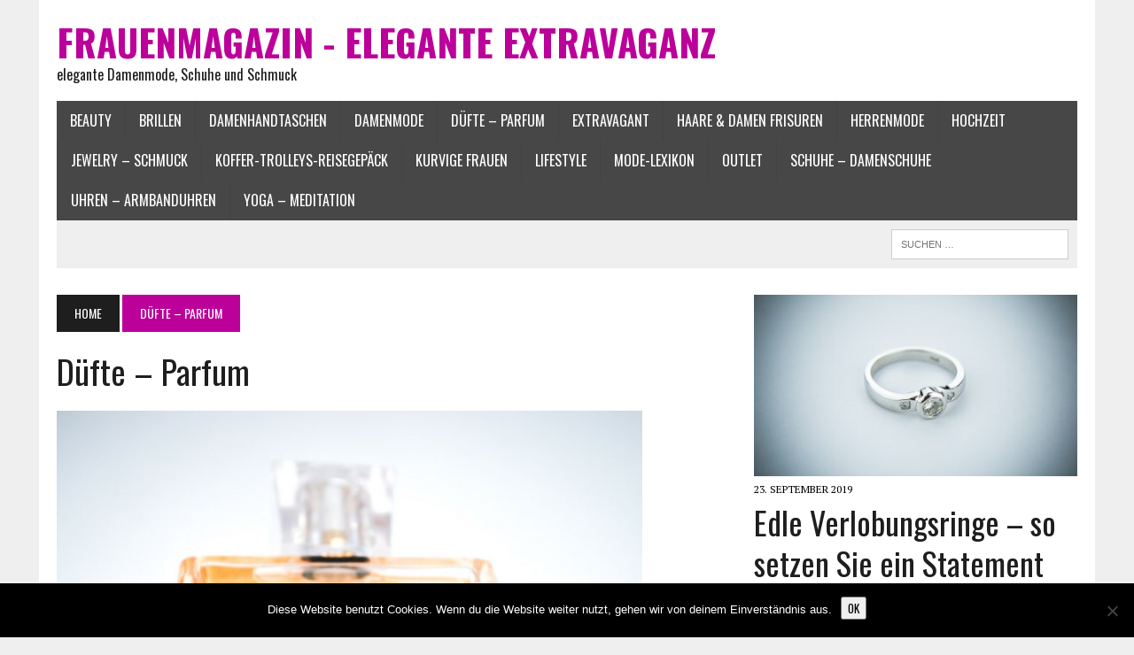

--- FILE ---
content_type: text/html; charset=UTF-8
request_url: https://www.elegante-extravaganz.de/category/duefte-parfum/
body_size: 10472
content:
<!DOCTYPE html>
<html class="no-js" lang="de">
<head>
<meta charset="UTF-8">
<meta name="viewport" content="width=device-width, initial-scale=1.0">
<link rel="profile" href="http://gmpg.org/xfn/11" />
<meta name='robots' content='index, follow, max-image-preview:large, max-snippet:-1, max-video-preview:-1' />

	<!-- This site is optimized with the Yoast SEO plugin v26.7 - https://yoast.com/wordpress/plugins/seo/ -->
	<title>Düfte - Parfum Archive - Frauenmagazin - Elegante Extravaganz</title>
	<link rel="canonical" href="https://www.elegante-extravaganz.de/category/duefte-parfum/" />
	<meta property="og:locale" content="de_DE" />
	<meta property="og:type" content="article" />
	<meta property="og:title" content="Düfte - Parfum Archive - Frauenmagazin - Elegante Extravaganz" />
	<meta property="og:url" content="https://www.elegante-extravaganz.de/category/duefte-parfum/" />
	<meta property="og:site_name" content="Frauenmagazin - Elegante Extravaganz" />
	<meta name="twitter:card" content="summary_large_image" />
	<script type="application/ld+json" class="yoast-schema-graph">{"@context":"https://schema.org","@graph":[{"@type":"CollectionPage","@id":"https://www.elegante-extravaganz.de/category/duefte-parfum/","url":"https://www.elegante-extravaganz.de/category/duefte-parfum/","name":"Düfte - Parfum Archive - Frauenmagazin - Elegante Extravaganz","isPartOf":{"@id":"https://www.elegante-extravaganz.de/#website"},"primaryImageOfPage":{"@id":"https://www.elegante-extravaganz.de/category/duefte-parfum/#primaryimage"},"image":{"@id":"https://www.elegante-extravaganz.de/category/duefte-parfum/#primaryimage"},"thumbnailUrl":"https://www.elegante-extravaganz.de/wp-content/uploads/2017/05/perfume-293865_1280-e1493654097958.jpg","breadcrumb":{"@id":"https://www.elegante-extravaganz.de/category/duefte-parfum/#breadcrumb"},"inLanguage":"de"},{"@type":"ImageObject","inLanguage":"de","@id":"https://www.elegante-extravaganz.de/category/duefte-parfum/#primaryimage","url":"https://www.elegante-extravaganz.de/wp-content/uploads/2017/05/perfume-293865_1280-e1493654097958.jpg","contentUrl":"https://www.elegante-extravaganz.de/wp-content/uploads/2017/05/perfume-293865_1280-e1493654097958.jpg","width":800,"height":529},{"@type":"BreadcrumbList","@id":"https://www.elegante-extravaganz.de/category/duefte-parfum/#breadcrumb","itemListElement":[{"@type":"ListItem","position":1,"name":"Startseite","item":"https://www.elegante-extravaganz.de/"},{"@type":"ListItem","position":2,"name":"Düfte - Parfum"}]},{"@type":"WebSite","@id":"https://www.elegante-extravaganz.de/#website","url":"https://www.elegante-extravaganz.de/","name":"Frauenmagazin - Elegante Extravaganz","description":"elegante Damenmode, Schuhe und Schmuck","potentialAction":[{"@type":"SearchAction","target":{"@type":"EntryPoint","urlTemplate":"https://www.elegante-extravaganz.de/?s={search_term_string}"},"query-input":{"@type":"PropertyValueSpecification","valueRequired":true,"valueName":"search_term_string"}}],"inLanguage":"de"}]}</script>
	<!-- / Yoast SEO plugin. -->


<link rel='dns-prefetch' href='//fonts.googleapis.com' />
<link rel="alternate" type="application/rss+xml" title="Frauenmagazin - Elegante Extravaganz &raquo; Feed" href="https://www.elegante-extravaganz.de/feed/" />
<link rel="alternate" type="application/rss+xml" title="Frauenmagazin - Elegante Extravaganz &raquo; Kommentar-Feed" href="https://www.elegante-extravaganz.de/comments/feed/" />
<link rel="alternate" type="application/rss+xml" title="Frauenmagazin - Elegante Extravaganz &raquo; Düfte - Parfum Kategorie-Feed" href="https://www.elegante-extravaganz.de/category/duefte-parfum/feed/" />
<style id='wp-img-auto-sizes-contain-inline-css' type='text/css'>
img:is([sizes=auto i],[sizes^="auto," i]){contain-intrinsic-size:3000px 1500px}
/*# sourceURL=wp-img-auto-sizes-contain-inline-css */
</style>
<style id='wp-emoji-styles-inline-css' type='text/css'>

	img.wp-smiley, img.emoji {
		display: inline !important;
		border: none !important;
		box-shadow: none !important;
		height: 1em !important;
		width: 1em !important;
		margin: 0 0.07em !important;
		vertical-align: -0.1em !important;
		background: none !important;
		padding: 0 !important;
	}
/*# sourceURL=wp-emoji-styles-inline-css */
</style>
<style id='wp-block-library-inline-css' type='text/css'>
:root{--wp-block-synced-color:#7a00df;--wp-block-synced-color--rgb:122,0,223;--wp-bound-block-color:var(--wp-block-synced-color);--wp-editor-canvas-background:#ddd;--wp-admin-theme-color:#007cba;--wp-admin-theme-color--rgb:0,124,186;--wp-admin-theme-color-darker-10:#006ba1;--wp-admin-theme-color-darker-10--rgb:0,107,160.5;--wp-admin-theme-color-darker-20:#005a87;--wp-admin-theme-color-darker-20--rgb:0,90,135;--wp-admin-border-width-focus:2px}@media (min-resolution:192dpi){:root{--wp-admin-border-width-focus:1.5px}}.wp-element-button{cursor:pointer}:root .has-very-light-gray-background-color{background-color:#eee}:root .has-very-dark-gray-background-color{background-color:#313131}:root .has-very-light-gray-color{color:#eee}:root .has-very-dark-gray-color{color:#313131}:root .has-vivid-green-cyan-to-vivid-cyan-blue-gradient-background{background:linear-gradient(135deg,#00d084,#0693e3)}:root .has-purple-crush-gradient-background{background:linear-gradient(135deg,#34e2e4,#4721fb 50%,#ab1dfe)}:root .has-hazy-dawn-gradient-background{background:linear-gradient(135deg,#faaca8,#dad0ec)}:root .has-subdued-olive-gradient-background{background:linear-gradient(135deg,#fafae1,#67a671)}:root .has-atomic-cream-gradient-background{background:linear-gradient(135deg,#fdd79a,#004a59)}:root .has-nightshade-gradient-background{background:linear-gradient(135deg,#330968,#31cdcf)}:root .has-midnight-gradient-background{background:linear-gradient(135deg,#020381,#2874fc)}:root{--wp--preset--font-size--normal:16px;--wp--preset--font-size--huge:42px}.has-regular-font-size{font-size:1em}.has-larger-font-size{font-size:2.625em}.has-normal-font-size{font-size:var(--wp--preset--font-size--normal)}.has-huge-font-size{font-size:var(--wp--preset--font-size--huge)}.has-text-align-center{text-align:center}.has-text-align-left{text-align:left}.has-text-align-right{text-align:right}.has-fit-text{white-space:nowrap!important}#end-resizable-editor-section{display:none}.aligncenter{clear:both}.items-justified-left{justify-content:flex-start}.items-justified-center{justify-content:center}.items-justified-right{justify-content:flex-end}.items-justified-space-between{justify-content:space-between}.screen-reader-text{border:0;clip-path:inset(50%);height:1px;margin:-1px;overflow:hidden;padding:0;position:absolute;width:1px;word-wrap:normal!important}.screen-reader-text:focus{background-color:#ddd;clip-path:none;color:#444;display:block;font-size:1em;height:auto;left:5px;line-height:normal;padding:15px 23px 14px;text-decoration:none;top:5px;width:auto;z-index:100000}html :where(.has-border-color){border-style:solid}html :where([style*=border-top-color]){border-top-style:solid}html :where([style*=border-right-color]){border-right-style:solid}html :where([style*=border-bottom-color]){border-bottom-style:solid}html :where([style*=border-left-color]){border-left-style:solid}html :where([style*=border-width]){border-style:solid}html :where([style*=border-top-width]){border-top-style:solid}html :where([style*=border-right-width]){border-right-style:solid}html :where([style*=border-bottom-width]){border-bottom-style:solid}html :where([style*=border-left-width]){border-left-style:solid}html :where(img[class*=wp-image-]){height:auto;max-width:100%}:where(figure){margin:0 0 1em}html :where(.is-position-sticky){--wp-admin--admin-bar--position-offset:var(--wp-admin--admin-bar--height,0px)}@media screen and (max-width:600px){html :where(.is-position-sticky){--wp-admin--admin-bar--position-offset:0px}}

/*# sourceURL=wp-block-library-inline-css */
</style><style id='global-styles-inline-css' type='text/css'>
:root{--wp--preset--aspect-ratio--square: 1;--wp--preset--aspect-ratio--4-3: 4/3;--wp--preset--aspect-ratio--3-4: 3/4;--wp--preset--aspect-ratio--3-2: 3/2;--wp--preset--aspect-ratio--2-3: 2/3;--wp--preset--aspect-ratio--16-9: 16/9;--wp--preset--aspect-ratio--9-16: 9/16;--wp--preset--color--black: #000000;--wp--preset--color--cyan-bluish-gray: #abb8c3;--wp--preset--color--white: #ffffff;--wp--preset--color--pale-pink: #f78da7;--wp--preset--color--vivid-red: #cf2e2e;--wp--preset--color--luminous-vivid-orange: #ff6900;--wp--preset--color--luminous-vivid-amber: #fcb900;--wp--preset--color--light-green-cyan: #7bdcb5;--wp--preset--color--vivid-green-cyan: #00d084;--wp--preset--color--pale-cyan-blue: #8ed1fc;--wp--preset--color--vivid-cyan-blue: #0693e3;--wp--preset--color--vivid-purple: #9b51e0;--wp--preset--gradient--vivid-cyan-blue-to-vivid-purple: linear-gradient(135deg,rgb(6,147,227) 0%,rgb(155,81,224) 100%);--wp--preset--gradient--light-green-cyan-to-vivid-green-cyan: linear-gradient(135deg,rgb(122,220,180) 0%,rgb(0,208,130) 100%);--wp--preset--gradient--luminous-vivid-amber-to-luminous-vivid-orange: linear-gradient(135deg,rgb(252,185,0) 0%,rgb(255,105,0) 100%);--wp--preset--gradient--luminous-vivid-orange-to-vivid-red: linear-gradient(135deg,rgb(255,105,0) 0%,rgb(207,46,46) 100%);--wp--preset--gradient--very-light-gray-to-cyan-bluish-gray: linear-gradient(135deg,rgb(238,238,238) 0%,rgb(169,184,195) 100%);--wp--preset--gradient--cool-to-warm-spectrum: linear-gradient(135deg,rgb(74,234,220) 0%,rgb(151,120,209) 20%,rgb(207,42,186) 40%,rgb(238,44,130) 60%,rgb(251,105,98) 80%,rgb(254,248,76) 100%);--wp--preset--gradient--blush-light-purple: linear-gradient(135deg,rgb(255,206,236) 0%,rgb(152,150,240) 100%);--wp--preset--gradient--blush-bordeaux: linear-gradient(135deg,rgb(254,205,165) 0%,rgb(254,45,45) 50%,rgb(107,0,62) 100%);--wp--preset--gradient--luminous-dusk: linear-gradient(135deg,rgb(255,203,112) 0%,rgb(199,81,192) 50%,rgb(65,88,208) 100%);--wp--preset--gradient--pale-ocean: linear-gradient(135deg,rgb(255,245,203) 0%,rgb(182,227,212) 50%,rgb(51,167,181) 100%);--wp--preset--gradient--electric-grass: linear-gradient(135deg,rgb(202,248,128) 0%,rgb(113,206,126) 100%);--wp--preset--gradient--midnight: linear-gradient(135deg,rgb(2,3,129) 0%,rgb(40,116,252) 100%);--wp--preset--font-size--small: 13px;--wp--preset--font-size--medium: 20px;--wp--preset--font-size--large: 36px;--wp--preset--font-size--x-large: 42px;--wp--preset--spacing--20: 0.44rem;--wp--preset--spacing--30: 0.67rem;--wp--preset--spacing--40: 1rem;--wp--preset--spacing--50: 1.5rem;--wp--preset--spacing--60: 2.25rem;--wp--preset--spacing--70: 3.38rem;--wp--preset--spacing--80: 5.06rem;--wp--preset--shadow--natural: 6px 6px 9px rgba(0, 0, 0, 0.2);--wp--preset--shadow--deep: 12px 12px 50px rgba(0, 0, 0, 0.4);--wp--preset--shadow--sharp: 6px 6px 0px rgba(0, 0, 0, 0.2);--wp--preset--shadow--outlined: 6px 6px 0px -3px rgb(255, 255, 255), 6px 6px rgb(0, 0, 0);--wp--preset--shadow--crisp: 6px 6px 0px rgb(0, 0, 0);}:where(.is-layout-flex){gap: 0.5em;}:where(.is-layout-grid){gap: 0.5em;}body .is-layout-flex{display: flex;}.is-layout-flex{flex-wrap: wrap;align-items: center;}.is-layout-flex > :is(*, div){margin: 0;}body .is-layout-grid{display: grid;}.is-layout-grid > :is(*, div){margin: 0;}:where(.wp-block-columns.is-layout-flex){gap: 2em;}:where(.wp-block-columns.is-layout-grid){gap: 2em;}:where(.wp-block-post-template.is-layout-flex){gap: 1.25em;}:where(.wp-block-post-template.is-layout-grid){gap: 1.25em;}.has-black-color{color: var(--wp--preset--color--black) !important;}.has-cyan-bluish-gray-color{color: var(--wp--preset--color--cyan-bluish-gray) !important;}.has-white-color{color: var(--wp--preset--color--white) !important;}.has-pale-pink-color{color: var(--wp--preset--color--pale-pink) !important;}.has-vivid-red-color{color: var(--wp--preset--color--vivid-red) !important;}.has-luminous-vivid-orange-color{color: var(--wp--preset--color--luminous-vivid-orange) !important;}.has-luminous-vivid-amber-color{color: var(--wp--preset--color--luminous-vivid-amber) !important;}.has-light-green-cyan-color{color: var(--wp--preset--color--light-green-cyan) !important;}.has-vivid-green-cyan-color{color: var(--wp--preset--color--vivid-green-cyan) !important;}.has-pale-cyan-blue-color{color: var(--wp--preset--color--pale-cyan-blue) !important;}.has-vivid-cyan-blue-color{color: var(--wp--preset--color--vivid-cyan-blue) !important;}.has-vivid-purple-color{color: var(--wp--preset--color--vivid-purple) !important;}.has-black-background-color{background-color: var(--wp--preset--color--black) !important;}.has-cyan-bluish-gray-background-color{background-color: var(--wp--preset--color--cyan-bluish-gray) !important;}.has-white-background-color{background-color: var(--wp--preset--color--white) !important;}.has-pale-pink-background-color{background-color: var(--wp--preset--color--pale-pink) !important;}.has-vivid-red-background-color{background-color: var(--wp--preset--color--vivid-red) !important;}.has-luminous-vivid-orange-background-color{background-color: var(--wp--preset--color--luminous-vivid-orange) !important;}.has-luminous-vivid-amber-background-color{background-color: var(--wp--preset--color--luminous-vivid-amber) !important;}.has-light-green-cyan-background-color{background-color: var(--wp--preset--color--light-green-cyan) !important;}.has-vivid-green-cyan-background-color{background-color: var(--wp--preset--color--vivid-green-cyan) !important;}.has-pale-cyan-blue-background-color{background-color: var(--wp--preset--color--pale-cyan-blue) !important;}.has-vivid-cyan-blue-background-color{background-color: var(--wp--preset--color--vivid-cyan-blue) !important;}.has-vivid-purple-background-color{background-color: var(--wp--preset--color--vivid-purple) !important;}.has-black-border-color{border-color: var(--wp--preset--color--black) !important;}.has-cyan-bluish-gray-border-color{border-color: var(--wp--preset--color--cyan-bluish-gray) !important;}.has-white-border-color{border-color: var(--wp--preset--color--white) !important;}.has-pale-pink-border-color{border-color: var(--wp--preset--color--pale-pink) !important;}.has-vivid-red-border-color{border-color: var(--wp--preset--color--vivid-red) !important;}.has-luminous-vivid-orange-border-color{border-color: var(--wp--preset--color--luminous-vivid-orange) !important;}.has-luminous-vivid-amber-border-color{border-color: var(--wp--preset--color--luminous-vivid-amber) !important;}.has-light-green-cyan-border-color{border-color: var(--wp--preset--color--light-green-cyan) !important;}.has-vivid-green-cyan-border-color{border-color: var(--wp--preset--color--vivid-green-cyan) !important;}.has-pale-cyan-blue-border-color{border-color: var(--wp--preset--color--pale-cyan-blue) !important;}.has-vivid-cyan-blue-border-color{border-color: var(--wp--preset--color--vivid-cyan-blue) !important;}.has-vivid-purple-border-color{border-color: var(--wp--preset--color--vivid-purple) !important;}.has-vivid-cyan-blue-to-vivid-purple-gradient-background{background: var(--wp--preset--gradient--vivid-cyan-blue-to-vivid-purple) !important;}.has-light-green-cyan-to-vivid-green-cyan-gradient-background{background: var(--wp--preset--gradient--light-green-cyan-to-vivid-green-cyan) !important;}.has-luminous-vivid-amber-to-luminous-vivid-orange-gradient-background{background: var(--wp--preset--gradient--luminous-vivid-amber-to-luminous-vivid-orange) !important;}.has-luminous-vivid-orange-to-vivid-red-gradient-background{background: var(--wp--preset--gradient--luminous-vivid-orange-to-vivid-red) !important;}.has-very-light-gray-to-cyan-bluish-gray-gradient-background{background: var(--wp--preset--gradient--very-light-gray-to-cyan-bluish-gray) !important;}.has-cool-to-warm-spectrum-gradient-background{background: var(--wp--preset--gradient--cool-to-warm-spectrum) !important;}.has-blush-light-purple-gradient-background{background: var(--wp--preset--gradient--blush-light-purple) !important;}.has-blush-bordeaux-gradient-background{background: var(--wp--preset--gradient--blush-bordeaux) !important;}.has-luminous-dusk-gradient-background{background: var(--wp--preset--gradient--luminous-dusk) !important;}.has-pale-ocean-gradient-background{background: var(--wp--preset--gradient--pale-ocean) !important;}.has-electric-grass-gradient-background{background: var(--wp--preset--gradient--electric-grass) !important;}.has-midnight-gradient-background{background: var(--wp--preset--gradient--midnight) !important;}.has-small-font-size{font-size: var(--wp--preset--font-size--small) !important;}.has-medium-font-size{font-size: var(--wp--preset--font-size--medium) !important;}.has-large-font-size{font-size: var(--wp--preset--font-size--large) !important;}.has-x-large-font-size{font-size: var(--wp--preset--font-size--x-large) !important;}
/*# sourceURL=global-styles-inline-css */
</style>

<style id='classic-theme-styles-inline-css' type='text/css'>
/*! This file is auto-generated */
.wp-block-button__link{color:#fff;background-color:#32373c;border-radius:9999px;box-shadow:none;text-decoration:none;padding:calc(.667em + 2px) calc(1.333em + 2px);font-size:1.125em}.wp-block-file__button{background:#32373c;color:#fff;text-decoration:none}
/*# sourceURL=/wp-includes/css/classic-themes.min.css */
</style>
<link rel='stylesheet' id='cookie-notice-front-css' href='https://www.elegante-extravaganz.de/wp-content/plugins/cookie-notice/css/front.min.css?ver=2.5.11' type='text/css' media='all' />
<link rel='stylesheet' id='toc-screen-css' href='https://www.elegante-extravaganz.de/wp-content/plugins/table-of-contents-plus/screen.min.css?ver=2411.1' type='text/css' media='all' />
<link rel='stylesheet' id='mh-style-css' href='https://www.elegante-extravaganz.de/wp-content/themes/mh-newsdesk/style.css?ver=2.2.3' type='text/css' media='all' />
<link rel='stylesheet' id='mh-font-awesome-css' href='https://www.elegante-extravaganz.de/wp-content/themes/mh-newsdesk/includes/font-awesome.min.css' type='text/css' media='all' />
<link rel='stylesheet' id='mh-google-fonts-css' href='https://fonts.googleapis.com/css?family=PT+Serif:300,400,400italic,600,700%7cOswald:300,400,400italic,600,700' type='text/css' media='all' />
<script type="text/javascript" id="cookie-notice-front-js-before">
/* <![CDATA[ */
var cnArgs = {"ajaxUrl":"https:\/\/www.elegante-extravaganz.de\/wp-admin\/admin-ajax.php","nonce":"7a83b020ba","hideEffect":"fade","position":"bottom","onScroll":false,"onScrollOffset":100,"onClick":false,"cookieName":"cookie_notice_accepted","cookieTime":2592000,"cookieTimeRejected":2592000,"globalCookie":false,"redirection":false,"cache":false,"revokeCookies":false,"revokeCookiesOpt":"automatic"};

//# sourceURL=cookie-notice-front-js-before
/* ]]> */
</script>
<script type="text/javascript" src="https://www.elegante-extravaganz.de/wp-content/plugins/cookie-notice/js/front.min.js?ver=2.5.11" id="cookie-notice-front-js"></script>
<script type="text/javascript" src="https://www.elegante-extravaganz.de/wp-includes/js/jquery/jquery.min.js?ver=3.7.1" id="jquery-core-js"></script>
<script type="text/javascript" src="https://www.elegante-extravaganz.de/wp-includes/js/jquery/jquery-migrate.min.js?ver=3.4.1" id="jquery-migrate-js"></script>
<script type="text/javascript" src="https://www.elegante-extravaganz.de/wp-content/themes/mh-newsdesk/js/scripts.js?ver=6.9" id="mh-scripts-js"></script>
<link rel="https://api.w.org/" href="https://www.elegante-extravaganz.de/wp-json/" /><link rel="alternate" title="JSON" type="application/json" href="https://www.elegante-extravaganz.de/wp-json/wp/v2/categories/2" /><link rel="EditURI" type="application/rsd+xml" title="RSD" href="https://www.elegante-extravaganz.de/xmlrpc.php?rsd" />
<meta name="generator" content="WordPress 6.9" />
	<style type="text/css">
					.social-nav a:hover, .logo-title, .entry-content a, a:hover, .entry-meta .entry-meta-author, .entry-meta a, .comment-info, blockquote, .pagination a:hover .pagelink { color: #bc009a; }
			.main-nav li:hover, .slicknav_menu, .ticker-title, .breadcrumb a, .breadcrumb .bc-text, .button span, .widget-title span, input[type=submit], table th, .comment-section-title .comment-count, #cancel-comment-reply-link:hover, .pagination .current, .pagination .pagelink { background: #bc009a; }
			blockquote, input[type=text]:hover, input[type=email]:hover, input[type=tel]:hover, input[type=url]:hover, textarea:hover { border-color: #bc009a; }
							.widget-title, .pagination a.page-numbers:hover, .dots:hover, .pagination a:hover .pagelink, .comment-section-title { background: #bc73af; }
			.commentlist .depth-1, .commentlist .bypostauthor .avatar { border-color: #bc73af; }
							.main-nav, .main-nav ul li:hover > ul, .mh-footer { background: #474747; }
									</style>
		<!--[if lt IE 9]>
<script src="https://www.elegante-extravaganz.de/wp-content/themes/mh-newsdesk/js/css3-mediaqueries.js"></script>
<![endif]-->
</head>
<body class="archive category category-duefte-parfum category-2 wp-theme-mh-newsdesk cookies-not-set mh-right-sb mh-loop-layout1" itemscope="itemscope" itemtype="http://schema.org/WebPage">
<div id="mh-wrapper">
<header class="mh-header" itemscope="itemscope" itemtype="http://schema.org/WPHeader">
	<div class="header-wrap clearfix">
				<div class="mh-col mh-1-3 header-logo-full">
			<a href="https://www.elegante-extravaganz.de/" title="Frauenmagazin - Elegante Extravaganz" rel="home">
<div class="logo-wrap" role="banner">
<div class="logo">
<h2 class="logo-title">Frauenmagazin - Elegante Extravaganz</h2>
<p class="logo-tagline">elegante Damenmode, Schuhe und Schmuck</p>
</div>
</div>
</a>
		</div>
			</div>
	<div class="header-menu clearfix">
		<nav class="main-nav clearfix" itemscope="itemscope" itemtype="http://schema.org/SiteNavigationElement">
			<div class="menu-hauptmenue-oben-container"><ul id="menu-hauptmenue-oben" class="menu"><li id="menu-item-385" class="menu-item menu-item-type-taxonomy menu-item-object-category menu-item-385"><a href="https://www.elegante-extravaganz.de/category/beauty/">Beauty</a></li>
<li id="menu-item-418" class="menu-item menu-item-type-taxonomy menu-item-object-category menu-item-418"><a href="https://www.elegante-extravaganz.de/category/brillen/">Brillen</a></li>
<li id="menu-item-386" class="menu-item menu-item-type-taxonomy menu-item-object-category menu-item-386"><a href="https://www.elegante-extravaganz.de/category/damenhandtaschen/">Damenhandtaschen</a></li>
<li id="menu-item-387" class="menu-item menu-item-type-taxonomy menu-item-object-category menu-item-has-children menu-item-387"><a href="https://www.elegante-extravaganz.de/category/damenmode/">Damenmode</a>
<ul class="sub-menu">
	<li id="menu-item-427" class="menu-item menu-item-type-taxonomy menu-item-object-category menu-item-427"><a href="https://www.elegante-extravaganz.de/category/damenmode/kurvige-frauen/">kurvige Frauen</a></li>
</ul>
</li>
<li id="menu-item-388" class="menu-item menu-item-type-taxonomy menu-item-object-category current-menu-item menu-item-388"><a href="https://www.elegante-extravaganz.de/category/duefte-parfum/" aria-current="page">Düfte &#8211; Parfum</a></li>
<li id="menu-item-389" class="menu-item menu-item-type-taxonomy menu-item-object-category menu-item-389"><a href="https://www.elegante-extravaganz.de/category/extravagant/">Extravagant</a></li>
<li id="menu-item-390" class="menu-item menu-item-type-taxonomy menu-item-object-category menu-item-390"><a href="https://www.elegante-extravaganz.de/category/haare-damen-frisuren/">Haare &amp; Damen Frisuren</a></li>
<li id="menu-item-391" class="menu-item menu-item-type-taxonomy menu-item-object-category menu-item-391"><a href="https://www.elegante-extravaganz.de/category/herrenmode/">Herrenmode</a></li>
<li id="menu-item-392" class="menu-item menu-item-type-taxonomy menu-item-object-category menu-item-392"><a href="https://www.elegante-extravaganz.de/category/hochzeit/">Hochzeit</a></li>
<li id="menu-item-393" class="menu-item menu-item-type-taxonomy menu-item-object-category menu-item-393"><a href="https://www.elegante-extravaganz.de/category/jewelry-schmuck/">Jewelry &#8211; Schmuck</a></li>
<li id="menu-item-394" class="menu-item menu-item-type-taxonomy menu-item-object-category menu-item-394"><a href="https://www.elegante-extravaganz.de/category/koffer-trolleys-reisegepaeck/">Koffer-Trolleys-Reisegepäck</a></li>
<li id="menu-item-433" class="menu-item menu-item-type-taxonomy menu-item-object-category menu-item-433"><a href="https://www.elegante-extravaganz.de/category/kurvige-frauen-2/">kurvige Frauen</a></li>
<li id="menu-item-395" class="menu-item menu-item-type-taxonomy menu-item-object-category menu-item-395"><a href="https://www.elegante-extravaganz.de/category/lifestyle/">Lifestyle</a></li>
<li id="menu-item-396" class="menu-item menu-item-type-taxonomy menu-item-object-category menu-item-396"><a href="https://www.elegante-extravaganz.de/category/mode-lexikon/">Mode-Lexikon</a></li>
<li id="menu-item-397" class="menu-item menu-item-type-taxonomy menu-item-object-category menu-item-397"><a href="https://www.elegante-extravaganz.de/category/outlet/">Outlet</a></li>
<li id="menu-item-398" class="menu-item menu-item-type-taxonomy menu-item-object-category menu-item-398"><a href="https://www.elegante-extravaganz.de/category/schuhe-damenschuhe/">Schuhe &#8211; Damenschuhe</a></li>
<li id="menu-item-399" class="menu-item menu-item-type-taxonomy menu-item-object-category menu-item-399"><a href="https://www.elegante-extravaganz.de/category/uhren-armbanduhren/">Uhren &#8211; Armbanduhren</a></li>
<li id="menu-item-400" class="menu-item menu-item-type-taxonomy menu-item-object-category menu-item-400"><a href="https://www.elegante-extravaganz.de/category/yoga-und-meditation/">Yoga &#8211; Meditation</a></li>
</ul></div>		</nav>
		<div class="header-sub clearfix">
						<aside class="mh-col mh-1-3 header-search">
				<form role="search" method="get" class="search-form" action="https://www.elegante-extravaganz.de/">
				<label>
					<span class="screen-reader-text">Suche nach:</span>
					<input type="search" class="search-field" placeholder="Suchen …" value="" name="s" />
				</label>
				<input type="submit" class="search-submit" value="Suchen" />
			</form>			</aside>
		</div>
	</div>
</header>
<div class="mh-section mh-group">
	<div id="main-content" class="mh-loop" role="main">
	<nav class="breadcrumb" itemscope itemtype="http://schema.org/BreadcrumbList"><span itemprop="itemListElement" itemscope itemtype="http://schema.org/ListItem"><a href="https://www.elegante-extravaganz.de" itemprop="item" class="bc-home"><span itemprop="name">Home</span></a><meta itemprop="position" content="1" /></span> <span class="bc-text">Düfte &#8211; Parfum</span></nav>
<h1 class="page-title">Düfte &#8211; Parfum</h1>
<article class="content-lead post-19 post type-post status-publish format-standard has-post-thumbnail hentry category-duefte-parfum tag-duftnote">
	<div class="content-thumb content-lead-thumb">
		<a href="https://www.elegante-extravaganz.de/2017/05/01/die-stimulierenden-parfums/" title="Die stimulierenden Parfums,">
										<img width="661" height="437" src="https://www.elegante-extravaganz.de/wp-content/uploads/2017/05/perfume-293865_1280-e1493654097958.jpg" class="attachment-content-single size-content-single wp-post-image" alt="" decoding="async" fetchpriority="high" />		</a>
	</div>
	<p class="entry-meta">
<span class="entry-meta-cats"><a href="https://www.elegante-extravaganz.de/category/duefte-parfum/" rel="category tag">Düfte - Parfum</a></span>
<span class="entry-meta-date updated">1. Mai 2017</span>
</p>
	<h3 class="entry-title content-lead-title">
		<a href="https://www.elegante-extravaganz.de/2017/05/01/die-stimulierenden-parfums/" title="Die stimulierenden Parfums," rel="bookmark">
			Die stimulierenden Parfums,		</a>
	</h3>
	<div class="content-lead-excerpt">
		<p>die anregend wirken, wie Reseda, Mimose, Cassie, und die exaltierenden, die aufregenden. Hierzu gehören Cypre, Mitsouko, Fougére und alle Aldehydparfüms. Einen exaltierenden Effekt mit „holzigen&#8220;&#8230;</p>
					<a class="button" href="https://www.elegante-extravaganz.de/2017/05/01/die-stimulierenden-parfums/">
				<span>Weiterlesen</span>
			</a>
				</div>
</article>
<div class="mh-separator"></div>
<div class="archive-grid mh-section mh-group">
<article class="mh-col mh-1-4 content-grid post-16 post type-post status-publish format-standard has-post-thumbnail hentry category-duefte-parfum">
	<div class="content-thumb content-grid-thumb">
		<a href="https://www.elegante-extravaganz.de/2017/05/01/die-erfrischenden-parfums/" title="Die erfrischenden Parfums">
										<img width="152" height="101" src="https://www.elegante-extravaganz.de/wp-content/uploads/2017/05/fragrance-1540265_1280-e1493652401623.jpg" class="attachment-content-grid size-content-grid wp-post-image" alt="" decoding="async" />		</a>
	</div>
			<p class="entry-meta">
			<span><a href="https://www.elegante-extravaganz.de/category/duefte-parfum/" rel="category tag">Düfte - Parfum</a></span>
		</p>
		<h3 class="entry-title content-grid-title">
		<a href="https://www.elegante-extravaganz.de/2017/05/01/die-erfrischenden-parfums/" title="Die erfrischenden Parfums" rel="bookmark">
			Die erfrischenden Parfums		</a>
	</h3>
</article>
<hr class="mh-separator content-grid-separator">
<article class="mh-col mh-1-4 content-grid post-1 post type-post status-publish format-standard has-post-thumbnail hentry category-duefte-parfum">
	<div class="content-thumb content-grid-thumb">
		<a href="https://www.elegante-extravaganz.de/2017/04/29/das-richtige-parfum-fuer-jeden-tag/" title="Das richtige Parfüm für jeden Tag">
										<img width="126" height="101" src="https://www.elegante-extravaganz.de/wp-content/uploads/2017/04/perfume-2142824_1280-e1493651786277.jpg" class="attachment-content-grid size-content-grid wp-post-image" alt="" decoding="async" />		</a>
	</div>
			<p class="entry-meta">
			<span><a href="https://www.elegante-extravaganz.de/category/duefte-parfum/" rel="category tag">Düfte - Parfum</a></span>
		</p>
		<h3 class="entry-title content-grid-title">
		<a href="https://www.elegante-extravaganz.de/2017/04/29/das-richtige-parfum-fuer-jeden-tag/" title="Das richtige Parfüm für jeden Tag" rel="bookmark">
			Das richtige Parfüm für jeden Tag		</a>
	</h3>
</article>
<hr class="mh-separator content-grid-separator">
</div>
<div class="mh-separator"></div>
	</div>
	<aside class="mh-sidebar" itemscope="itemscope" itemtype="http://schema.org/WPSideBar">
	<div id="mh_newsdesk_custom_posts-2" class="sb-widget clearfix mh_newsdesk_custom_posts">			<div class="mh-cp-widget clearfix">
									<article class="cp-wrap cp-large clearfix">
							<div class="cp-thumb-xl">
								<a href="https://www.elegante-extravaganz.de/2019/09/23/edle-verlobungsringe-so-setzen-sie-ein-statement-der-liebe/" title="Edle Verlobungsringe – so setzen Sie ein Statement der Liebe">
																<img width="373" height="210" src="https://www.elegante-extravaganz.de/wp-content/uploads/2019/09/engagement-ring-2093824_1280-373x210.jpg" class="attachment-cp-thumb-xl size-cp-thumb-xl wp-post-image" alt="" decoding="async" loading="lazy" srcset="https://www.elegante-extravaganz.de/wp-content/uploads/2019/09/engagement-ring-2093824_1280-373x210.jpg 373w, https://www.elegante-extravaganz.de/wp-content/uploads/2019/09/engagement-ring-2093824_1280-300x169.jpg 300w, https://www.elegante-extravaganz.de/wp-content/uploads/2019/09/engagement-ring-2093824_1280-768x432.jpg 768w, https://www.elegante-extravaganz.de/wp-content/uploads/2019/09/engagement-ring-2093824_1280-1024x576.jpg 1024w, https://www.elegante-extravaganz.de/wp-content/uploads/2019/09/engagement-ring-2093824_1280-777x437.jpg 777w, https://www.elegante-extravaganz.de/wp-content/uploads/2019/09/engagement-ring-2093824_1280-180x101.jpg 180w, https://www.elegante-extravaganz.de/wp-content/uploads/2019/09/engagement-ring-2093824_1280-260x146.jpg 260w, https://www.elegante-extravaganz.de/wp-content/uploads/2019/09/engagement-ring-2093824_1280-120x67.jpg 120w, https://www.elegante-extravaganz.de/wp-content/uploads/2019/09/engagement-ring-2093824_1280.jpg 1280w" sizes="auto, (max-width: 373px) 100vw, 373px" />								</a>
							</div>
															<p class="entry-meta">
									<span class="updated">23. September 2019</span>
								</p>
														<h3 class="cp-title-xl">
								<a href="https://www.elegante-extravaganz.de/2019/09/23/edle-verlobungsringe-so-setzen-sie-ein-statement-der-liebe/" title="Edle Verlobungsringe – so setzen Sie ein Statement der Liebe" rel="bookmark">
									Edle Verlobungsringe – so setzen Sie ein Statement der Liebe								</a>
							</h3>
							<div class="cp-excerpt-xl">
								<p>Sie möchten sich sehr elegante Verlobungsringe ganz nach Ihren Wünschen kreieren lassen? Dann sind Sie bei unserer Goldschmiedin Claudia aus der Schmuckwerkstatt Trolese genau richtig&#8230;</p>
											<a class="button" href="https://www.elegante-extravaganz.de/2019/09/23/edle-verlobungsringe-so-setzen-sie-ein-statement-der-liebe/">
				<span>Weiterlesen</span>
			</a>
										</div>
						</article>
						<hr class="mh-separator">
												<article class="cp-wrap cp-small clearfix">
							<div class="cp-thumb-small">
								<a href="https://www.elegante-extravaganz.de/2025/12/19/schubladenbox-fuer-ordnung-zuhause/" title="Schubladenbox &#8211; für mehr Ordnung zuhause">
																<img width="120" height="67" src="https://www.elegante-extravaganz.de/wp-content/uploads/2025/12/2a585a48-f7d0-44e2-9d3c-f3ec0a866ee2-120x67.jpg" class="attachment-cp-thumb-small size-cp-thumb-small wp-post-image" alt="Schubladenbox" decoding="async" loading="lazy" srcset="https://www.elegante-extravaganz.de/wp-content/uploads/2025/12/2a585a48-f7d0-44e2-9d3c-f3ec0a866ee2-120x67.jpg 120w, https://www.elegante-extravaganz.de/wp-content/uploads/2025/12/2a585a48-f7d0-44e2-9d3c-f3ec0a866ee2-777x437.jpg 777w, https://www.elegante-extravaganz.de/wp-content/uploads/2025/12/2a585a48-f7d0-44e2-9d3c-f3ec0a866ee2-180x101.jpg 180w, https://www.elegante-extravaganz.de/wp-content/uploads/2025/12/2a585a48-f7d0-44e2-9d3c-f3ec0a866ee2-260x146.jpg 260w, https://www.elegante-extravaganz.de/wp-content/uploads/2025/12/2a585a48-f7d0-44e2-9d3c-f3ec0a866ee2-373x210.jpg 373w" sizes="auto, (max-width: 120px) 100vw, 120px" />								</a>
							</div>
															<p class="entry-meta"><span class="updated">19. Dezember 2025</span></p>
														<h3 class="cp-title-small">
								<a href="https://www.elegante-extravaganz.de/2025/12/19/schubladenbox-fuer-ordnung-zuhause/" title="Schubladenbox &#8211; für mehr Ordnung zuhause" rel="bookmark">
									Schubladenbox &#8211; für mehr Ordnung zuhause								</a>
							</h3>
						</article>
						<hr class="mh-separator">
												<article class="cp-wrap cp-small clearfix">
							<div class="cp-thumb-small">
								<a href="https://www.elegante-extravaganz.de/2018/12/13/modische-damenhosen-fuer-die-herbst-wintersaison/" title="Modische Damenhosen für die Herbst- / Wintersaison">
																<img width="120" height="67" src="https://www.elegante-extravaganz.de/wp-content/uploads/2018/12/5e99ac391549541c3b7313eed6cb3f84-120x67.jpg" class="attachment-cp-thumb-small size-cp-thumb-small wp-post-image" alt="" decoding="async" loading="lazy" srcset="https://www.elegante-extravaganz.de/wp-content/uploads/2018/12/5e99ac391549541c3b7313eed6cb3f84-120x67.jpg 120w, https://www.elegante-extravaganz.de/wp-content/uploads/2018/12/5e99ac391549541c3b7313eed6cb3f84-777x437.jpg 777w, https://www.elegante-extravaganz.de/wp-content/uploads/2018/12/5e99ac391549541c3b7313eed6cb3f84-180x101.jpg 180w, https://www.elegante-extravaganz.de/wp-content/uploads/2018/12/5e99ac391549541c3b7313eed6cb3f84-260x146.jpg 260w, https://www.elegante-extravaganz.de/wp-content/uploads/2018/12/5e99ac391549541c3b7313eed6cb3f84-373x210.jpg 373w" sizes="auto, (max-width: 120px) 100vw, 120px" />								</a>
							</div>
															<p class="entry-meta"><span class="updated">13. Dezember 2018</span></p>
														<h3 class="cp-title-small">
								<a href="https://www.elegante-extravaganz.de/2018/12/13/modische-damenhosen-fuer-die-herbst-wintersaison/" title="Modische Damenhosen für die Herbst- / Wintersaison" rel="bookmark">
									Modische Damenhosen für die Herbst- / Wintersaison								</a>
							</h3>
						</article>
						<hr class="mh-separator">
												<article class="cp-wrap cp-small clearfix">
							<div class="cp-thumb-small">
								<a href="https://www.elegante-extravaganz.de/2020/04/09/vielseitige-lederjacken-fuer-die-damenwelt/" title="Vielseitige Lederjacken für die Damenwelt">
																<img width="120" height="67" src="https://www.elegante-extravaganz.de/wp-content/uploads/2020/04/girl-996811_1280-120x67.jpg" class="attachment-cp-thumb-small size-cp-thumb-small wp-post-image" alt="" decoding="async" loading="lazy" srcset="https://www.elegante-extravaganz.de/wp-content/uploads/2020/04/girl-996811_1280-120x67.jpg 120w, https://www.elegante-extravaganz.de/wp-content/uploads/2020/04/girl-996811_1280-777x437.jpg 777w, https://www.elegante-extravaganz.de/wp-content/uploads/2020/04/girl-996811_1280-180x101.jpg 180w, https://www.elegante-extravaganz.de/wp-content/uploads/2020/04/girl-996811_1280-260x146.jpg 260w, https://www.elegante-extravaganz.de/wp-content/uploads/2020/04/girl-996811_1280-373x210.jpg 373w" sizes="auto, (max-width: 120px) 100vw, 120px" />								</a>
							</div>
															<p class="entry-meta"><span class="updated">9. April 2020</span></p>
														<h3 class="cp-title-small">
								<a href="https://www.elegante-extravaganz.de/2020/04/09/vielseitige-lederjacken-fuer-die-damenwelt/" title="Vielseitige Lederjacken für die Damenwelt" rel="bookmark">
									Vielseitige Lederjacken für die Damenwelt								</a>
							</h3>
						</article>
						<hr class="mh-separator">
												<article class="cp-wrap cp-small clearfix">
							<div class="cp-thumb-small">
								<a href="https://www.elegante-extravaganz.de/2017/07/18/original-poster-fuer-die-1995-film-showgirls/" title="Original-Poster für die 1995 Film Showgirls">
																<img width="89" height="67" src="https://www.elegante-extravaganz.de/wp-content/uploads/2017/07/beautiful-1274360_1280-e1500381085118.jpg" class="attachment-cp-thumb-small size-cp-thumb-small wp-post-image" alt="" decoding="async" loading="lazy" />								</a>
							</div>
															<p class="entry-meta"><span class="updated">18. Juli 2017</span></p>
														<h3 class="cp-title-small">
								<a href="https://www.elegante-extravaganz.de/2017/07/18/original-poster-fuer-die-1995-film-showgirls/" title="Original-Poster für die 1995 Film Showgirls" rel="bookmark">
									Original-Poster für die 1995 Film Showgirls								</a>
							</h3>
						</article>
						<hr class="mh-separator">
									</div>
			</div><div id="categories-3" class="sb-widget clearfix widget_categories"><h4 class="widget-title"><span>Kategorien</span></h4>
			<ul>
					<li class="cat-item cat-item-1"><a href="https://www.elegante-extravaganz.de/category/allgemein/">Allgemein</a>
</li>
	<li class="cat-item cat-item-29"><a href="https://www.elegante-extravaganz.de/category/beauty/">Beauty</a>
</li>
	<li class="cat-item cat-item-34"><a href="https://www.elegante-extravaganz.de/category/brillen/">Brillen</a>
</li>
	<li class="cat-item cat-item-8"><a href="https://www.elegante-extravaganz.de/category/damenhandtaschen/">Damenhandtaschen</a>
</li>
	<li class="cat-item cat-item-15"><a href="https://www.elegante-extravaganz.de/category/damenmode/">Damenmode</a>
</li>
	<li class="cat-item cat-item-2 current-cat"><a aria-current="page" href="https://www.elegante-extravaganz.de/category/duefte-parfum/">Düfte &#8211; Parfum</a>
</li>
	<li class="cat-item cat-item-33"><a href="https://www.elegante-extravaganz.de/category/extravagant/">Extravagant</a>
</li>
	<li class="cat-item cat-item-30"><a href="https://www.elegante-extravaganz.de/category/haare-damen-frisuren/">Haare &amp; Damen Frisuren</a>
</li>
	<li class="cat-item cat-item-10"><a href="https://www.elegante-extravaganz.de/category/herrenmode/">Herrenmode</a>
</li>
	<li class="cat-item cat-item-27"><a href="https://www.elegante-extravaganz.de/category/hochzeit/">Hochzeit</a>
</li>
	<li class="cat-item cat-item-4"><a href="https://www.elegante-extravaganz.de/category/jewelry-schmuck/">Jewelry &#8211; Schmuck</a>
</li>
	<li class="cat-item cat-item-31"><a href="https://www.elegante-extravaganz.de/category/koffer-trolleys-reisegepaeck/">Koffer-Trolleys-Reisegepäck</a>
</li>
	<li class="cat-item cat-item-36"><a href="https://www.elegante-extravaganz.de/category/kurvige-frauen-2/">kurvige Frauen</a>
</li>
	<li class="cat-item cat-item-12"><a href="https://www.elegante-extravaganz.de/category/lifestyle/">Lifestyle</a>
</li>
	<li class="cat-item cat-item-32"><a href="https://www.elegante-extravaganz.de/category/mode-lexikon/">Mode-Lexikon</a>
</li>
	<li class="cat-item cat-item-16"><a href="https://www.elegante-extravaganz.de/category/outlet/">Outlet</a>
</li>
	<li class="cat-item cat-item-6"><a href="https://www.elegante-extravaganz.de/category/schuhe-damenschuhe/">Schuhe &#8211; Damenschuhe</a>
</li>
	<li class="cat-item cat-item-5"><a href="https://www.elegante-extravaganz.de/category/uhren-armbanduhren/">Uhren &#8211; Armbanduhren</a>
</li>
	<li class="cat-item cat-item-20"><a href="https://www.elegante-extravaganz.de/category/yoga-und-meditation/">Yoga &#8211; Meditation</a>
</li>
			</ul>

			</div></aside>
</div>
</div>
<footer class="mh-footer" itemscope="itemscope" itemtype="http://schema.org/WPFooter">
		<div class="wrapper-inner clearfix">
					<div class="mh-section mh-group footer-widgets">
									<div class="mh-col mh-1-3 footer-1">
						<div id="nav_menu-2" class="footer-widget widget_nav_menu"><div class="menu-footer-menue-container"><ul id="menu-footer-menue" class="menu"><li id="menu-item-68" class="menu-item menu-item-type-post_type menu-item-object-page menu-item-68"><a href="https://www.elegante-extravaganz.de/datenschutz/">Datenschutz</a></li>
<li id="menu-item-69" class="menu-item menu-item-type-post_type menu-item-object-page menu-item-69"><a href="https://www.elegante-extravaganz.de/impressum/">Impressum</a></li>
</ul></div></div>					</div>
													<div class="mh-col mh-1-3 footer-2">
						<div id="text-4" class="footer-widget widget_text">			<div class="textwidget"><a href="http://www.b2b-friseurbedarf.de">B2B-Friseurbedarf</a>
<br>
<a href="http://www.original-jewelry.de/2018/05/nomination-einmalige-schmuckstuecke/">einmalige Schmuckstücke</a>
</div>
		</div>					</div>
											</div>
			</div>
	<div class="footer-bottom">
		<div class="wrapper-inner clearfix">
						<div class="copyright-wrap">
				<p class="copyright">
					Copyright 2017 - Elegante Extravaganz				</p>
			</div>
		</div>
	</div>
</footer>
<script type="speculationrules">
{"prefetch":[{"source":"document","where":{"and":[{"href_matches":"/*"},{"not":{"href_matches":["/wp-*.php","/wp-admin/*","/wp-content/uploads/*","/wp-content/*","/wp-content/plugins/*","/wp-content/themes/mh-newsdesk/*","/*\\?(.+)"]}},{"not":{"selector_matches":"a[rel~=\"nofollow\"]"}},{"not":{"selector_matches":".no-prefetch, .no-prefetch a"}}]},"eagerness":"conservative"}]}
</script>
<script type="text/javascript" id="toc-front-js-extra">
/* <![CDATA[ */
var tocplus = {"visibility_show":"show","visibility_hide":"hide","width":"Auto"};
//# sourceURL=toc-front-js-extra
/* ]]> */
</script>
<script type="text/javascript" src="https://www.elegante-extravaganz.de/wp-content/plugins/table-of-contents-plus/front.min.js?ver=2411.1" id="toc-front-js"></script>
<script id="wp-emoji-settings" type="application/json">
{"baseUrl":"https://s.w.org/images/core/emoji/17.0.2/72x72/","ext":".png","svgUrl":"https://s.w.org/images/core/emoji/17.0.2/svg/","svgExt":".svg","source":{"concatemoji":"https://www.elegante-extravaganz.de/wp-includes/js/wp-emoji-release.min.js?ver=6.9"}}
</script>
<script type="module">
/* <![CDATA[ */
/*! This file is auto-generated */
const a=JSON.parse(document.getElementById("wp-emoji-settings").textContent),o=(window._wpemojiSettings=a,"wpEmojiSettingsSupports"),s=["flag","emoji"];function i(e){try{var t={supportTests:e,timestamp:(new Date).valueOf()};sessionStorage.setItem(o,JSON.stringify(t))}catch(e){}}function c(e,t,n){e.clearRect(0,0,e.canvas.width,e.canvas.height),e.fillText(t,0,0);t=new Uint32Array(e.getImageData(0,0,e.canvas.width,e.canvas.height).data);e.clearRect(0,0,e.canvas.width,e.canvas.height),e.fillText(n,0,0);const a=new Uint32Array(e.getImageData(0,0,e.canvas.width,e.canvas.height).data);return t.every((e,t)=>e===a[t])}function p(e,t){e.clearRect(0,0,e.canvas.width,e.canvas.height),e.fillText(t,0,0);var n=e.getImageData(16,16,1,1);for(let e=0;e<n.data.length;e++)if(0!==n.data[e])return!1;return!0}function u(e,t,n,a){switch(t){case"flag":return n(e,"\ud83c\udff3\ufe0f\u200d\u26a7\ufe0f","\ud83c\udff3\ufe0f\u200b\u26a7\ufe0f")?!1:!n(e,"\ud83c\udde8\ud83c\uddf6","\ud83c\udde8\u200b\ud83c\uddf6")&&!n(e,"\ud83c\udff4\udb40\udc67\udb40\udc62\udb40\udc65\udb40\udc6e\udb40\udc67\udb40\udc7f","\ud83c\udff4\u200b\udb40\udc67\u200b\udb40\udc62\u200b\udb40\udc65\u200b\udb40\udc6e\u200b\udb40\udc67\u200b\udb40\udc7f");case"emoji":return!a(e,"\ud83e\u1fac8")}return!1}function f(e,t,n,a){let r;const o=(r="undefined"!=typeof WorkerGlobalScope&&self instanceof WorkerGlobalScope?new OffscreenCanvas(300,150):document.createElement("canvas")).getContext("2d",{willReadFrequently:!0}),s=(o.textBaseline="top",o.font="600 32px Arial",{});return e.forEach(e=>{s[e]=t(o,e,n,a)}),s}function r(e){var t=document.createElement("script");t.src=e,t.defer=!0,document.head.appendChild(t)}a.supports={everything:!0,everythingExceptFlag:!0},new Promise(t=>{let n=function(){try{var e=JSON.parse(sessionStorage.getItem(o));if("object"==typeof e&&"number"==typeof e.timestamp&&(new Date).valueOf()<e.timestamp+604800&&"object"==typeof e.supportTests)return e.supportTests}catch(e){}return null}();if(!n){if("undefined"!=typeof Worker&&"undefined"!=typeof OffscreenCanvas&&"undefined"!=typeof URL&&URL.createObjectURL&&"undefined"!=typeof Blob)try{var e="postMessage("+f.toString()+"("+[JSON.stringify(s),u.toString(),c.toString(),p.toString()].join(",")+"));",a=new Blob([e],{type:"text/javascript"});const r=new Worker(URL.createObjectURL(a),{name:"wpTestEmojiSupports"});return void(r.onmessage=e=>{i(n=e.data),r.terminate(),t(n)})}catch(e){}i(n=f(s,u,c,p))}t(n)}).then(e=>{for(const n in e)a.supports[n]=e[n],a.supports.everything=a.supports.everything&&a.supports[n],"flag"!==n&&(a.supports.everythingExceptFlag=a.supports.everythingExceptFlag&&a.supports[n]);var t;a.supports.everythingExceptFlag=a.supports.everythingExceptFlag&&!a.supports.flag,a.supports.everything||((t=a.source||{}).concatemoji?r(t.concatemoji):t.wpemoji&&t.twemoji&&(r(t.twemoji),r(t.wpemoji)))});
//# sourceURL=https://www.elegante-extravaganz.de/wp-includes/js/wp-emoji-loader.min.js
/* ]]> */
</script>

		<!-- Cookie Notice plugin v2.5.11 by Hu-manity.co https://hu-manity.co/ -->
		<div id="cookie-notice" role="dialog" class="cookie-notice-hidden cookie-revoke-hidden cn-position-bottom" aria-label="Cookie Notice" style="background-color: rgba(0,0,0,1);"><div class="cookie-notice-container" style="color: #fff"><span id="cn-notice-text" class="cn-text-container">Diese Website benutzt Cookies. Wenn du die Website weiter nutzt, gehen wir von deinem Einverständnis aus.</span><span id="cn-notice-buttons" class="cn-buttons-container"><button id="cn-accept-cookie" data-cookie-set="accept" class="cn-set-cookie cn-button cn-button-custom button" aria-label="OK">OK</button></span><button type="button" id="cn-close-notice" data-cookie-set="accept" class="cn-close-icon" aria-label="Nein"></button></div>
			
		</div>
		<!-- / Cookie Notice plugin --></body>
</html>
